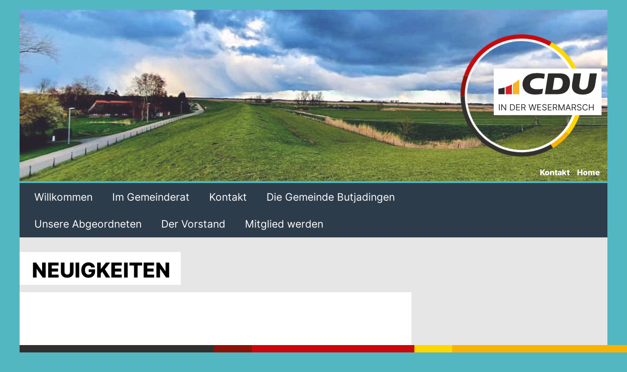

--- FILE ---
content_type: text/html; charset=UTF-8
request_url: https://www.cdu-butjadingen.de/neuigkeiten.html
body_size: 9183
content:
<?xml version="1.0" encoding="UTF-8"?>
<!DOCTYPE html>
<html xmlns="http://www.w3.org/1999/xhtml" lang="de" xml:lang="de">
 <head>
  <title>Neuigkeiten | CDU Gemeindeverband Butjadungen</title>
  <meta http-equiv="Content-Type" content="text/html; charset=utf-8" />    
  <meta http-equiv="expires" content="Fri, 23 Jan 2026 00:00:00 +0100" />
  <meta http-equiv="pics-label" content='(pics-1.1 "https://www.icra.org/ratingsv02.html" comment "ICRAonline DE v2.0" l gen true for "www.cdu-butjadingen.de" r (nz 1 vz 1 lz 1 oz 1 cz 1) "https://www.rsac.org/ratingsv01.html" l gen true for "http://www.cdu-butjadingen.de" r (n 0 s 0 v 0 l 0))' />  
  <meta name="description" content="Neuigkeiten, CDU Gemeindeverband Butjadungen &#160;" />
  <meta name="keywords" content="CDU Gemeindeverband Butjadungen,&#" />
  <meta name="author"         content="CDU Kreisverband Wesermarsch, info@cdu-wesermarsch.de" />
  <meta name="DC.Publisher"   content="info@cdu-wesermarsch.de" />
  <meta name="DC.Date.Create" content="2026-01-16T00:15:06+01:00" />
  <meta name="DC.Identifier"  content="http://www.cdu-butjadingen.de/neuigkeiten.html" />
  <meta name="DC.Language"    content="de" />
  <meta name="DC.Rights"      content="CDU Kreisverband Wesermarsch" />
  <meta name="robots"         content="follow" />
  <meta name="revisit-after"  content="7 days" />
  <meta name="date" content="2026-01-16T00:15:06+01:00" />
  <meta name="robots" content="follow" />
  <meta name="revisit-after" content="2 days"/>
  <meta name="viewport" content="width=device-width, initial-scale=1, user-scalable=yes"/>  
  <meta property="og:title" content="Neuigkeiten | CDU Gemeindeverband Butjadungen" />
  <meta property="og:description" content="Neuigkeiten, CDU Gemeindeverband Butjadungen &#160;" />
  <meta property="og:url" content="https://www.cdu-butjadingen.de/neuigkeiten.html" />
  <meta property="og:type" content="website"/>
  <meta property="og:image" content="https://www.cdu-butjadingen.de"/>
  <meta property="og:street-address" content="Schulstraße 23"/>
  <meta property="og:locality" content="Brake"/>
  <meta property="og:region" content="Niedersachsen"/>
  <meta property="og:postal-code" content="26919"/>
  <meta property="og:country-name" content="Germany"/>
  <meta property="og:email" content="info@cdu-butjadingen.de"/>
  <meta property="og:phone_number" content="+49-4491-929940"/>
  <meta property="og:fax_number" content="+49-4401-929945"/>
  <meta property="og:locale" content="de_DE"/>
  <meta property="og:type" content="website"/>
  <meta property="og:site_name" content="www.cdu-butjadingen.de"/>
  <meta name="msapplication-TileColor" content="#62c3d0">
  <meta name="theme-color" content="#62c3d0">
  <link rel="apple-touch-icon" sizes="180x180" href="/apple-touch-icon.png">
  <link rel="icon" type="image/png" sizes="32x32" href="/favicon-32x32.png">
  <link rel="icon" type="image/png" sizes="192x192" href="/android-chrome-192x192.png">
  <link rel="icon" type="image/png" sizes="16x16" href="/favicon-16x16.png">
  <link rel="manifest" href="/site.webmanifest">
  <link rel="mask-icon" href="/safari-pinned-tab.svg" color="#5bbad5">
  <link rel="canonical" href="http://www.cdu-butjadingen.de/neuigkeiten.html"/>
  <link rel="bookmark" href="http://www.cdu-butjadingen.de/neuigkeiten.html" title="Neuigkeiten | CDU Gemeindeverband Butjadungen"/>
  <style type="text/css">
:root {
  --cadenabbia: #52b7c1;
  --rhoendorf: #2d3c4b;
  --cdugold: #ffa600;
  --deutschlandrot: #ca080c;
}
@font-face{font-family:'Inter';font-style:normal;font-weight:400;src:local('Inter Regular'), url(/webfonts/Inter-Regular.woff2) format('woff2');font-display:swap}
@font-face{font-family:'Inter';font-style:normal;font-weight:700;src:local('Inter ExtraBold'), url(/webfonts/Inter-ExtraBold.woff2) format('woff2');font-display:swap}

@keyframes circle-animation {0% {transform: rotateZ(0deg);} 100% {transform: rotateZ(360deg); } }

body {font-family: Inter, Arial, Helvetica, Verdana, sans-serif;font-size:100.01%;margin: 0; padding: 0; background: var(--cadenabbia);}
#center {max-width:1200px; margin: 0 auto 0 auto; padding: 0 20px 0 20px;}

#schwarzrotgold {
			position:fixed;
			z-index:20000;
			margin:0; padding:0;
			bottom: 0px;
			height: 15px;
			width: 100%;
			background-image: url([data-uri]);
			background-size: 100%;
			background-image: -webkit-gradient(linear, 0% 50%, 100% 50%, color-stop(0%, #32302e), color-stop(31%, #32302e), color-stop(31%, #8c1208), color-stop(37%, #8c1208), color-stop(37%, #ca080c), color-stop(63%, #ca080c), color-stop(63%, #ffd700), color-stop(69%, #ffd700), color-stop(69%, #fab200), color-stop(100%, #fab200));
			background-image: -moz-linear-gradient(left, #32302e 0%, #32302e 31%, #8c1208 31%, #8c1208 37%, #ca080c 37%, #ca080c 63%, #ffd700 63%, #ffd700 69%, #fab200 69%, #fab200 100%);
			background-image: -webkit-linear-gradient(left, #32302e 0%, #32302e 31%, #8c1208 31%, #8c1208 37%, #ca080c 37%, #ca080c 63%, #ffd700 63%, #ffd700 69%, #fab200 69%, #fab200 100%);
			background-image: linear-gradient(to right, #32302e 0%, #32302e 31%, #8c1208 31%, #8c1208 37%, #ca080c 37%, #ca080c 63%, #ffd700 63%, #ffd700 69%, #fab200 69%, #fab200 100%);		
}


.page {max-width: 1200px; margin: 20px auto 0 auto; padding: 0; text-align: center;}
.page100 {clear: both;width: 100%; margin: 0 auto 0 auto; padding: 0; text-align: center;}
.bgweiss {width:100%; background: #fff; float:left; padding: 20px 0 10px 0;}

#header {float: left; width: 100%; margin: 0; padding: 0; background-color: none; position:relative;}

		#logo {
			z-index:10000;
			position: absolute;
			margin: 50px 50px 50px 50px;
			top:0;
			right:0;
			float:right;
			width:250px;
		}
		img#kreis {
			animation: circle-animation 1.4s 1 ease, circle-animation 120s 1.4s infinite linear;
			position: relative;
			margin: 0px;
			width: 100%;
			max-width:350px;
			float:left;
		}
		img#cdu {
			position: absolute;
			top: 28%;
			right: -15%;
			margin: 0;
			width: 88%;
			float:left;
		}
		.seitenkopfbild{
		}


ul#meta {position: relative; width: 100%; float: right; margin: -30px 0 0 0; padding: 0; height:30px; z-index:60;}
ul#meta li, ul#menu li {float: right; margin: 0; padding: 0; list-style: none;}
ul#meta li a{float: left; margin: 0; padding: 0px 15px 15px 0px; text-decoration: none; line-height: 1em; font-weight: bold; color: #fff;}
ul#meta li a:hover, ul#meta li a:focus, #footer li a:hover, #footer li a:focus{color: #FF9C00; text-decoration: none;}

ul#meta li a, ul#meta li a:hover, ul#meta li a:focus, ul#menu li a:hover, #navigation ul li:hover, #navigation ul li ul li a:hover, #navigation li.e1a:hover ul, #footer li a:hover, #footer li a:focus{-webkit-transition: all 0.5s ease-in-out;
-moz-transition: all 0.5s ease-in-out;
-ms-transition: all 0.5s ease-in-out;
-o-transition: all 0.5s ease-in-out;
transition: all 0.5s ease-in-out;}

#navigation {float: left; position: relative; margin: 0; padding: 0; width: 100%; background: var(--rhoendorf); z-index: 9999; border-top: 1px solid var(--rhoendorf);}
#navigation ul {float: left; width: 884px; margin: 0 0 0 10px; padding: 0; background: var(--rhoendorf);}
#navigation ul li{float: left; display: block; text-align: left;}
#navigation ul li a{height: 20px; display: block; text-align: left; padding: 15px 20px 20px 20px; color: #fff; font-family: Inter, Arial, Helvetica, Verdana, sans-serif; font-weight: normal; text-decoration: none; font-size: 1.3em;}
#navigation ul li:hover, #navigation ul li ul li a:hover{background: var(--rhoendorf);}
#navigation ul li ul{width:300px;position: absolute; margin: 0; padding: 0; border: 0; display: block; -webkit-box-shadow: 0 0 2px 0 rgba(0,0,0,255); box-shadow: 0 0 2px 0 rgba(0,0,0,255); background: var(--rhoendorf);}
#navigation ul ul li a{float: left; width: 300px; position: relative; height: 100%; text-align: left; font-weight: normal; font-size: 1.2em; text-decoration: none; color: #fff; padding: 15px 20px 15px 20px; border: 0; z-index: 999; display: block;}
#navigation ul ul li a:hover{float: left;width:260px;}
#navigation li.e1 ul { display: none; text-align: left; posxition: relative;}
#navigation li.e1:hover ul { display: block; background: var(--rhoendorf);}
#navigation li.e1a ul { display: none; text-align: left; posxition: relative;}
#navigation li.e1a:hover ul { display: block; }

#content {float: left; width: 100%; text-align: left; background: #e6e6e6;}

#content h1 {background-color:#fff;padding: 0.3em 0.5em 0.1em 0.6em; font-size:2.6em; float:left; margin: 10px 0 15px 0; font-weight: bold; text-transform:uppercase;}
#content h2 {background-color:#fff;padding: 0.2em 0.8em 0.1em 0.7em; font-size:2.2em; float:left; margin: 10px 0 10px 0; font-weight: bold; text-transform:uppercase;}
#content h3 {background-color:#fff;padding: 0.2em 0.8em 0.1em 0.8em; font-size:1.8em; float:left; margin: 10px 0 10px 0; font-weight: bold; text-transform:uppercase;}
#content h4 {background-color:#000;color:#fff;padding: 0.3em; font-size:1.4em; float:left; margin: 10px 0 10px 0; font-weight: bold; text-transform:uppercase;}

#content p b, #content p strong, #content li b, #content li strong {color: #000;}
#content p, #content ul{ position:relative; float: left; width:100%; max-width:740px; padding: 0 30px 0 30px; font-size:1.4em; line-height:1.6em; color: #000; margin:0 0 10px 0;}
#content hr { position:relative; float: left; width:100%; padding: 0 20px 0 20px; line-height: 1.5em; color: #000; margin:0 0 10px 0; border:solid #eee 1px;}
#content ul {list-style-type: square; list-style-position: inside; }
#content li {position:relative; color: #000; line-height: 1.5em;}
#content table{padding: 0 20px 0 20px; line-height: 1.5em; color: #000; cellpadding:0; cellspacing:0; width:100%; max-width:440px;}
#content td {position: relative; border: 0; vertical-align: top; font-size: 1.4em;line-height:1.6em; }
#content td p {position: relative; width:100%;padding: 0; font-size: 1em;line-height:1.6em; }
#footer {float: left; margin: 0 0 0 0; width: 100%; background: var(--rhoendorf); }
#footer #kontakt {float: left; margin: 0 0 0 0; padding: 15px; background: var(--rhoendorf);}
#footer ul {float: left; position: relative; width: 800px; margin: 20px 0 20px 10px; padding: 20px 0 20px 0; width: 100%; list-style: none; z-index: 99;}
#footer ul li{float: left; width: 150px; text-align: left; margin: 0; padding: 8px 0 8px 20px; color: #fff; font-weight: bold; line-height: 1em;}
#footer ul li {text-transform:uppercase;}
#footer ul li ul { margin: 0; padding: 0;}
#footer ul li ul li{float: left; margin: 10px 0 0 0; padding: 12px 0 0 0; font-weight: normal; line-height: 1em; text-transform:none;}
#footer li a {text-decoration: none; color: #fff;}
#footer li a:hover {text-decoration: none;}

#box_links {float: left; margin: 20px 0px 20px 0px; max-width: 800px;}

#box_rechts {position:relative; float: right; margin: 103px 0px 20px 20px; width: 320px; }
#box_rechts p, #box_rechts ul {position:relative; float: left; width: 300px; background: #fff; padding: 10px; font-size:1.2em;}
#box_rechts h2 {position:relative; float: right; background: #fff; width:300px; margin: 0 0 0 0; padding: 10px; font-size: 1.6em;}
#content a {text-decoration: underline; font-weight: normal; color: var(--deutschlandrot);}


ul#kontaktliste {float: left; clear: left; width: 300px; margin: 40px 0 0 45px; padding: 0; background: none;}
ul#kontaktliste li{float: left; margin: 0; padding: 0 0 0 30px;width: 100%; line-height: 2.5em; font-weight: normal;}
ul#kontaktliste li address{font-style: normal; line-height: 1.35em; font-weight: bold;}

#phone {background: url(/grafik/icon_phone.png) center left no-repeat;}
#fax {background: url(/grafik/icon_fax.png) center left no-repeat;}
#mobil {background: url(/grafik/icon_mobil.png) 5px center no-repeat;}

ul.termine {margin: 0 20px 0 20px; padding: 0; list-style:none;}
ul.termine li{margin: 0; padding: 0 0 20px 0; backgroxund: url(grafik/icon_termin.png) no-repeat; font-size: .95em;}
ul.termine li strong{color: var(--cdugold); fonxt-size: 0.95em;}

#facebookleiste { margin:0;padding:0;border:1px solid #f0f0f0;}
#facebookleiste img { margin:0;padding:0;float:left;}
#facebookleiste div { position:absolute;top:160px;background-color:#fff;padding:10px; }
#facebookleiste div p {padding:0; }
#facebookleiste button {background-color:var(--cdugold);color:#fff;border:0px; margin:5px 0 5px 0;padding:8px;width:100%; font-size:1em;cursor: pointer;}

#blog {float: left; position: relative; width: 100%; background: #F0F0F0;margin: 15px 0 0 0;}
.blogentry, .blogentry_1 {float: left; position: relative; width: 100%; background: #fff; margin: 15px 0 0 0;}
.blogentry:hover{background: #F0F0F0;-moz-transition: all 0.5s ease-in-out;-ms-transition: all 0.5s ease-in-out;-o-transition: all 0.5s ease-in-out;transition: all 0.5s ease-in-out;}
.blogentry h3, .blogentry_1 h3{margin: 0; padding: 20px 20px 0 20px; text-transform: uppercase;}
.blogdate {font-size: .85em; margin: 15px 0 -20px 0; font-weight: bold;}

.white {backgxround: #FF9C00;}

/* SLIDER */

#slidebox {float: left; width: 100%; margin: 0; padding: 0;}
ul#slider {float: left; margin: 0; padding: 0; text-align: center;}
.bx-wrapper{position:relative;zoom:1;margin:0 auto 0 auto;}
.bx-wrapper img{max-width:100%;max-height:auto;display:block; position: relative; }
.bx-wrapper .bx-viewport{backxground:#fff}
.bx-wrapper .bx-pager,.bx-wrapper .bx-controls-auto{position:absolute;bottom:-30px;width:100%}
.bx-wrapper .bx-loading{min-height:50px;height:100%;width:100%;position:absolute;top:0;left:0;z-index:2000}
.bx-wrapper .bx-pager{text-align:center;font-size:.85em;font-family:Inter, Arial, Helvetica, Verdana, sans-serif;font-weight:700;color:#666;padding-top:20px}
.bx-wrapper .bx-pager .bx-pager-item,.bx-wrapper .bx-controls-auto .bx-controls-auto-item{zoom:1;display:inline}
.bx-wrapper .bx-pager.bx-default-pager a{background:#666;text-indent:-9999px;display:block;width:10px;height:10px;outline:0;-moz-border-radius:5px;-webkit-border-radius:5px;border-radius:5px;margin:0 5px}
.bx-wrapper .bx-pager.bx-default-pager a:hover,.bx-wrapper .bx-pager.bx-default-pager a.active{background:#000}
.bx-wrapper .bx-prev{left: 0; background:url(/grafik/prev.png) no-repeat;}
.bx-wrapper .bx-next{right:0; background:url(/grafik/next.png) no-repeat}
.bx-wrapper .bx-controls-direction a{position:absolute;top:50%;margin-top:-30px;outline:0;width:40px;height:40px;text-indent:-9999px;z-index:9999}
.bx-wrapper .bx-controls-direction a.disabled{display:none}
.bx-wrapper .bx-controls-auto{text-align:center}
.bx-wrapper .bx-controls-auto .bx-start{display:block;text-indent:-9999px;width:10px;height:11px;outline:0;margin:0 3px}
.bx-wrapper .bx-controls-auto .bx-start:hover,.bx-wrapper .bx-controls-auto .bx-start.active{background-position:-86px 0}
.bx-wrapper .bx-controls-auto .bx-stop{display:block;text-indent:-9999px;width:9px;height:11px;outline:0;margin:0 3px}
.bx-wrapper .bx-controls-auto .bx-stop:hover,.bx-wrapper .bx-controls-auto .bx-stop.active{background-position:-86px -33px}
.bx-wrapper .bx-controls.bx-has-controls-auto.bx-has-pager .bx-pager{text-align:left;width:80%}
.bx-wrapper .bx-controls.bx-has-controls-auto.bx-has-pager .bx-controls-auto{right:0;width:35px}
.bx-wrapper .bx-caption{position:absolute;bottom:0;left:0;background:rgba(80,80,80,0.75);width:100%}
.bx-wrapper .bx-caption span{color:#fff;font-family:Inter, Arial, Helvetica, Verdana, sans-serif;display:block;font-size:.85em;padding:10px}
.bx-wrapper .bx-prev:hover,.bx-wrapper .bx-next:hover{background-position: 0 -60px}

.slicknav_menu {display: none;}

#datenschutz {max-width: 90%; float:left;}
#datenschutz p {font-size:1em;}
#datenschutz ol { list-style-position: outside; list-style-type: upper-roman; }
#datenschutz ol, ol li { line-height:120%; width: 100%; }
#datenschutz ol li {font-size: 1rem; clear:left;}
#datenschutz ol li h2 {font-size:1rem; font-weight: bold; }
#datenschutz ol li p {font-size:1rem;font-weight: normal;}
#datenschutz ol li ol { padding-left: 15px; list-style-position: outside;}
#datenschutz ol li ol li {font-size:1rem;  clear:left; max-width:670px;}
#datenschutz ol li ol li h3 {font-size:1rem; font-weight: bold; }
#datenschutz ol li ol li p {font-size:1rem; font-weight: normal; }
#datenschutz ol li ol li ol { padding-left: 45px; list-style-position: outside;}
#datenschutz ol li ol li ol li {font-size:1rem;  font-weight: normal; clear:left; max-width:640px; }
#datenschutz ol li ol li ol li h4 {font-size:1em; font-weight: bold; }
#datenschutz ol li ol li ol li ol { padding-left: 45px; list-style-position: outside;}
#datenschutz ol li ol li ol li ol li {font-size:1rem;  font-weight: normal;  clear:left;}
#datenschutz ol li ol li ol li ul li {font-size:1rem;  font-weight: normal;  max-width:610px;}
#datenschutz h1 > ol > li {color:#c00;}
#datenschutz h1 > ol > li p {color:#000;}
#datenschutz h1 > ol > li ol {color:#000;}
#datenschutz h1 > ol li ol > li {color:#000;}
#datenschutz ol { list-style-type: upper-roman;}
#datenschutz ol li ol { list-style-type: decimal;}
#datenschutz ol li ol li ol { list-style-type: lower-roman;}
#datenschutz ol li ol li ol li ol { list-style-type: lower-latin;}
#datenschutz th {text-align: left; border-bottom: 1px solid #000; }
#datenschutz td {border-bottom: 1px solid #c0c0c0;}
#datenschutz th, #datenschutz td {line-height:120%; vertical-align: top; padding:4px 4px 4px 0;}
#datenschutz a, #datenschutz a:hover, #datenschutz a:active, #datenschutz a:visited {color: #c00;}
#content #datenschutz h2 {margin: 0px 30px 20px 30px; padding:0; float: none;} 
#content #datenschutz h3 {margin: 0 30px 15px 30px; padding:0; float: none;}  
#content #datenschutz h4 {margin: 0 30px 10px 30px; padding:0; float: none; color:#000; background:none;}  
#content #datenschutz td {font-size:1rem;}
#content #datenschutz table { padding: 0 30px;}
#content #datenschutz p, #content #datenschutz ol, #content #datenschutz ul {max-width:700px;}
	
@media only screen and (max-width: 1100px) {
  .page {width: 100%; box-shadow: 0 0 0 0 rgba(0,0,0,255);}
  .bx-wrapper .bx-prev{left:20px;background:url(/grafik/prev.png) no-repeat}
  .bx-wrapper .bx-next{right:20px;background:url(/grafik/next.png) no-repeat}
  #navigation{width: 100%; margin: 0; padding: 0;}
  #navigation ul{width: 100%; margin: 0; padding: 0;}
  #footer ul {width:100%; float:left; }
  #content {margin: 0; padding: 0;}
  #box_links, #box_rechts {width: 100%; margin: 0;}
  #box_rechts h2 {float: left; position: relative; width: 90%; margin: 0; padding: 5px 15px 5px 15px; margin: 5px 0px 5px 0px;}
  ul#kontaktliste {margin: 20px 0 0 20px; padding: 0; display: block;}
}

@media only screen and (max-width: 800px) {
 #content #box_links img { width:100%; height:auto !important; padding-left: 20px; }
 #content h3, #content p, #content ul{ position:relative; float: left; width:85%; padding: 0 20px 0 20px; line-height: 1.5em; color: #000; margin:0 0 10px 0;}
 #content hr { position:relative; float: left; width:98%;padding: 0 0px 0 0px; line-height: 1.5em; color: #000; margin:0 0 10px 0; border:solid #eee 1px;}
 #box_rechts {margin-top:40px;}

 ul#kontaktliste {float: left; clear: left; width: 240px; margin: 40px 20px 0 20px; padding: 0; background: none;}

  #menu, ul#meta {display: none;}
  .slicknav_btn {position: relative; margin:0px; margin-right: 10px; display: block; font-weight: bold;text-decoration:none;color:var(--rhoendorf); }
  .slicknav_btn {float:right; height:30px; vertical-align:middle; display:block; z-index:1;}
  .slicknav_nav { clear: both }
  .slicknav_nav ul,
  .slicknav_nav li { display: block }
  .slicknav_nav .slicknav_arrow { font-size: 1.2em }
  .slicknav_nav .slicknav_item { display: block; cursor: pointer; }
  .slicknav_nav a { display: block }
  .slicknav_nav .slicknav_item a { display: inline }
  .slicknav_menu:before,
  .slicknav_menu:after { content: " "; display: table; }
  .slicknav_menu:after { clear: both }
  .slicknav_menu { *zoom: 1; text-align: right; }
  .slicknav_menu {position:relative;float:right;display:block; top:-18px; right:0px;padding:0px;}
  .slicknav_menu {padding:0;margin:0;z-index:10300;background:transparent;}
  .slicknav_nav {margin:0;padding:0;font-size:1em;}
  .slicknav_nav, .slicknav_nav ul { list-style: none; overflow:auto;}
  .slicknav_nav ul {padding:0;margin:15px;z-index:10302;}
  .slicknav_menu ul {background-color:var(--rhoendorf);color:#fff;width:190px;min-width:190px;float:right;position:absolute;padding: 10px;right:15px;margin-top:30px;}
  .slicknav_menu ul li{border-top: 1px solid #fff; line-height:1.8em; font-size:1.4rem;}
  .slicknav_nav a{text-decoration:none;color:#fff; padding:0;margin:0; font-weight: bold;}
  .slicknav_menu ul li.aktiv a {color:#000;}
  .slicknav_menu ul li ul {position:relative;margin-top:0px;margin:0; padding:0;border-bottom: 1px solid red; margin-right: 5px;float:left;left:5px; }
  .slicknav_menu ul li ul li{ color: #fff; border-top: 1px solid #fff; margin-bottom: 4px; line-height:1.8em; padding-right:5px;}
  .slicknav_menu ul li ul li a{ color: #fff;}
  .slicknav_menutxt {font-size:1.6em; line-height:2em;}
  .bx-wrapper img{max-width:none; }  
  
  
}

@media only screen and (max-width: 320px) {
 #logoteil {display:none;}
  .seitenkopfbild {width:100%; height:auto;}
 
}
/*! fancyBox v2.1.4 fancyapps.com | fancyapps.com/fancybox/#license */
.fancybox-wrap,
.fancybox-skin,
.fancybox-outer,
.fancybox-inner,
.fancybox-image,
.fancybox-wrap iframe,
.fancybox-wrap object,
.fancybox-nav,
.fancybox-nav span,
.fancybox-tmp
{
	padding: 0;
	margin: 0;
	border: 0;
	outline: none;
	vertical-align: top;
}

.fancybox-wrap {
	position: absolute;
	top: 0;
	left: 0;
	z-index: 118020;
}

.fancybox-skin {
	position: relative;
	background: #f9f9f9;
	color: #444;
	text-shadow: none;
	-webkit-border-radius: 4px;
	   -moz-border-radius: 4px;
	        border-radius: 4px;
}

.fancybox-opened {
	z-index: 118030;
}

.fancybox-opened .fancybox-skin {
	-webkit-box-shadow: 0 10px 25px rgba(0, 0, 0, 0.5);
	   -moz-box-shadow: 0 10px 25px rgba(0, 0, 0, 0.5);
	        box-shadow: 0 10px 25px rgba(0, 0, 0, 0.5);
}

.fancybox-outer, .fancybox-inner {
	position: relative;
}

.fancybox-inner {
	overflow: hidden;
}

.fancybox-type-iframe .fancybox-inner {
	-webkit-overflow-scrolling: touch;
}

.fancybox-error {
	color: #444;
	font: 14px/20px "Helvetica Neue",Helvetica,Arial,sans-serif;
	margin: 0;
	padding: 15px;
	white-space: nowrap;
}

.fancybox-image, .fancybox-iframe {
	display: block;
	width: 100%;
	height: 100%;
}

.fancybox-image {
	max-width: 100%;
	max-height: 100%;
}

#fancybox-loading, .fancybox-close, .fancybox-prev span, .fancybox-next span {
	background-image: url('/js/fancybox_sprite.png');
}

#fancybox-loading {
	position: fixed;
	top: 50%;
	left: 50%;
	margin-top: -22px;
	margin-left: -22px;
	background-position: 0 -108px;
	opacity: 0.8;
	cursor: pointer;
	z-index: 18060;
}

#fancybox-loading div {
	width: 44px;
	height: 44px;
	background: url('/js/fancybox_loading.gif') center center no-repeat;
}

.fancybox-close {
	position: absolute;
	top: -18px;
	right: -18px;
	width: 36px;
	height: 36px;
	cursor: pointer;
	z-index: 18040;
}

.fancybox-nav {
	position: absolute;
	top: 0;
	width: 40%;
	height: 100%;
	cursor: pointer;
	text-decoration: none;
	background: transparent url('/js/blank.gif'); /* helps IE */
	-webkit-tap-highlight-color: rgba(0,0,0,0);
	z-index: 18040;
}

.fancybox-prev {
	left: 0;
}

.fancybox-next {
	right: 0;
}

.fancybox-nav span {
	position: absolute;
	top: 50%;
	width: 36px;
	height: 34px;
	margin-top: -18px;
	cursor: pointer;
	z-index: 18040;
	visibility: hidden;
}

.fancybox-prev span {
	left: 10px;
	background-position: 0 -36px;
}

.fancybox-next span {
	right: 10px;
	background-position: 0 -72px;
}

.fancybox-nav:hover span {
	visibility: visible;
}

.fancybox-tmp {
	position: absolute;
	top: -99999px;
	left: -99999px;
	visibility: hidden;
	max-width: 99999px;
	max-height: 99999px;
	overflow: visible !important;
}

/* Overlay helper */

.fancybox-lock {
	overflow: hidden;
}

.fancybox-overlay {
	position: absolute;
	top: 0;
	left: 0;
	overflow: hidden;
	display: none;
	z-index: 18010;
	background: url('/js/fancybox_overlay.png');
}

.fancybox-overlay-fixed {
	position: fixed;
	bottom: 0;
	right: 0;
}

.fancybox-lock .fancybox-overlay {
	overflow: auto;
	overflow-y: scroll;
}

/* Title helper */

.fancybox-title {
	visibility: hidden;
	font: normal 13px/20px "Helvetica Neue",Helvetica,Arial,sans-serif;
	position: relative;
	text-shadow: none;
	z-index: 18050;
}

.fancybox-opened .fancybox-title {
	visibility: visible;
}

.fancybox-title-float-wrap {
	position: absolute;
	bottom: 0;
	right: 50%;
	margin-bottom: -35px;
	z-index: 18050;
	text-align: center;
}

.fancybox-title-float-wrap .child {
	display: inline-block;
	margin-right: -100%;
	padding: 2px 20px;
	background: transparent; /* Fallback for web browsers that doesn't support RGBa */
	background: rgba(0, 0, 0, 0.8);
	-webkit-border-radius: 15px;
	   -moz-border-radius: 15px;
	        border-radius: 15px;
	text-shadow: 0 1px 2px #222;
	color: #FFF;
	font-weight: bold;
	line-height: 24px;
	white-space: nowrap;
}

.fancybox-title-outside-wrap {
	position: relative;
	margin-top: 10px;
	color: #fff;
}

.fancybox-title-inside-wrap {
	padding-top: 10px;
}

.fancybox-title-over-wrap {
	position: absolute;
	bottom: 0;
	left: 0;
	color: #fff;
	padding: 10px;
	background: #000;
	background: rgba(0, 0, 0, .8);
}  
  </style>
 </head> 
 <body>
 <div class="page">
  <div id="header" style="overflow:hidden;">
			<a href="/"><img width="1200" height="350" class="seitenkopfbild" src="/grafik/wesermarsch-deich.jpg" alt="Seitenkopf" title="Seitenkopf" /></a>
			<div id="logo">
				<a href="/"><img width="250" height="250" alt="CDU-Kreis" title="CDU-Kreis" class="" id="kreis" data-delta="1" typeof="foaf:Image" src="/grafik/cdu-kreis-svg.svg"/></a>
				<a href="/"><img width="" height="" alt="CDU" title="CDU" id="cdu" data-delta="1" typeof="foaf:Image" src="/grafik/cdu-wesermarsch-2023.svg"/></a>
			</div>
  </div>
  <ul id="meta"> 
   <li><a href="/">Home</a></li>
   <li><a href="/kontakt.html">Kontakt</a></li>
  </ul>
  <div id="navigation">
  <ul id="menu">
          <li class="e1"><a href="/">Willkommen</a>
            <ul>
              <li><a href="/neuigkeiten.html">Neuigkeiten</a></li>
              <li><a href="/pressemitteilungen.html">Pressemitteilungen</a></li>
              <li><a href="/medienberichte.html">Medienberichte</a></li>
              <li><a href="/termine.html">Termine</a></li>
            </ul>
          </li>
          <li class="e1"><a href="/im_gemeinderat.html">Im Gemeinderat</a>          </li>
          <li class="e1"><a href="/kontakt.html">Kontakt</a>
            <ul>
              <li><a href="/impressum.html">Impressum</a></li>
              <li><a href="/datenschutz.html">Datenschutz</a></li>
            </ul>
          </li>
          <li class="e1"><a href="/die_gemeinde_butjadingen.html">Die Gemeinde Butjadingen</a>          </li>
          <li class="e1"><a href="/unsere_abgeordneten.html">Unsere Abgeordneten</a>          </li>
          <li class="e1"><a href="/_der_vorstand.html"> Der Vorstand</a>          </li>
          <li class="e1"><a href="/mitglied_werden.html">Mitglied werden</a>          </li>
  </ul>
  </div>   
  <div id="content">
   <div id="box_links">
    <h1>Neuigkeiten</h1>
	<div class="bgweiss">
	<p>&#160;</p>	</div>
	<div class="bgweiss">
	</p>
         <h2><a href="neuigkeiten/_____gestalte_dein_wahlplakat______.html">🌟 Gestalte dein Wahlplakat! 🌟</a></h2><p>
<b>14.11.2024.</b><p></p><div class="x11i5rnm xat24cr x1mh8g0r x1vvkbs xtlvy1s x126k92a" style="margin: 0.5em 0px 0px; overflow-wrap: break-word; white-space-collapse: preserve; font-family: " segoe="" ui="" color:="" font-size:=""><div dir="auto" style="font-family: inherit;"></div></div><p><img src="/img/_3206.jpg" width="490" height="613" alt="" /></p><div class="xdj266r x11i5rnm xat24cr x1mh8g0r x1vvkbs x126k92a" style="margin: 0px; overflow-wrap: break-word; white-space-collapse: preserve;  ...       <p>
         <a href="neuigkeiten/_____gestalte_dein_wahlplakat______.html">weiter lesen &raquo;</a>       </p>
       <hr />
         <h2><a href="neuigkeiten/bjoern_thuemler___newsletter.html">Björn Thümler - Newsletter</a></h2><p>
<b>01.11.2024.</b><p><a href="https://bjoern-thuemler.de/newsletter/"><img src="/img/_3199.jpg" width="490" height="705" alt="" /></a></p><p><strong>&#160;Moin, Moin,</strong><br /><br />mein Newsletter informiert Sie über mir wichtige Themen und einige Aktivitäten <br />als CDU-Landtagsabgeordneter. <br />Dabei ist mir wichtig: Das soll keine Einbahnstraße sein.Bitte suchen Sie das Gespräch, <br />den Austausch mit mir!<br /><br />Herzliche Grüße<br />Ihr<br /><strong>Björn Thümle</strong>r  ...       <p>
         <a href="neuigkeiten/bjoern_thuemler___newsletter.html">weiter lesen &raquo;</a>       </p>
       <hr />
         <h2>
           Weitere Neuigkeiten
         </h2>
       <p>
         <a class="news" href="neuigkeiten/moorvernaessung.html">Moorvernässung</a></p><p>
<p>&#160;<span style="color: rgb(5, 5, 5); font-family: &quot;Segoe UI Historic&quot;, &quot;Segoe UI&quot;, Helvetica, Arial, sans-serif; font-size: 15px; white-space-collapse: preserve;">Moorvernässung  ...       </p>
       <hr />
       <p>
         <a class="news" href="neuigkeiten/fehlende_investitionen_und_selbstvorsorge.html">Fehlende Investitionen und Selbstvorsorge</a></p><p>
<b>27.10.2024</b>. 
<p>Aus NWZ-online vom 27.10.2025</p><p><span style="font-family: merriweather-light; font-size: 16px; font-weight: bold; letter-spacing: 0.3px;">Mit vielen Facetten von öffentlicher  ...       </p>
       <hr />
       <p>
         <a class="news" href="neuigkeiten/regelungen_zur_ueberwachung_von_legalem_cannabis_konsum.html">Regelungen zur Überwachung von legalem Cannabis-Konsum</a></p><p>
       <p><img src="/img/_3189.jpg" width="495" height="335" alt="" />&#160;</p>       </p>
       <hr />
       <p>
         <a class="news" href="neuigkeiten/konsequenzen_aus_dem_schiffsunfall.html">Konsequenzen aus dem Schiffsunfall</a></p><p>
       <p>&#160;<img src="/img/_3154.jpg" width="550" height="669" alt="" /></p>       </p>
       <hr />
       <p>
         <a class="news" href="neuigkeiten/nach_drei_jahren_pause_wieder_aktiv.html">Nach drei Jahren Pause wieder aktiv</a></p><p>
<p>&#160;<span style="font-family: inherit; color: rgb(5, 5, 5); font-size: 15px; white-space-collapse: preserve;">Frauen Union Wesermarsch:</span></p><div class="xdj266r x11i5rnm xat24cr  ...       </p>
       <hr />
       <p>
         <a class="news" href="neuigkeiten/___die_wesermarsch_bekommt_nasse_fuesse___.html">„Die Wesermarsch bekommt nasse Füße“</a></p><p>
<p style="text-align: left;"><span style="color: rgb(5, 5, 5); font-family: &quot;Segoe UI Historic&quot;, &quot;Segoe UI&quot;, Helvetica, Arial, sans-serif; font-size: 15px; white-space-collapse:  ...       </p>
       <hr />
       <p>
         <a class="news" href="neuigkeiten/proteste_der_landwirte_und_fischer_.html">Proteste der Landwirte und Fischer:</a></p><p>
<p>&#160;<img src="/img/_3099.jpg" width="480" height="458" alt="" /></p><div class="xdj266r x11i5rnm xat24cr x1mh8g0r x1vvkbs x126k92a" style="margin: 0px; overflow-wrap: break-word;  ...       </p>
       <hr />
       <p>
         <a class="news" href="neuigkeiten/_niewiederistjetzt.html">#NIEWIEDERISTJETZT</a></p><p>
       <p><img src="/img/_3096.jpg" width="495" height="619" alt="" />&#160;</p>       </p>
       <hr />
       <p>
         <a class="news" href="neuigkeiten/schutz_der_meschen_steht_ueber_allem_.html">Schutz der Meschen steht über allem!</a></p><p>
       <p><img src="/img/_3093.jpg" width="560" height="559" alt="" />&#160;</p>       </p>
       <hr />
       <p>
         <a class="news" href="neuigkeiten/bjoern_thuemler_zur_hochwasserlage__bevoelkerung_muss_effektiver_geschuetzt_werden.html">Björn Thümler zur Hochwasserlage: Bevölkerung muss effektiver geschützt werden</a></p><p>
<p><section class="elementor-section elementor-inner-section elementor-element elementor-element-9028a71 elementor-section-boxed elementor-section-height-default elementor-section-height-default"  ...       </p>
       <hr />
       <p>
         <a class="news" href="neuigkeiten/dr__wolfgang_schaeuble_verstorben.html">Dr. Wolfgang Schäuble verstorben</a></p><p>
       <p><img src="/img/_3088.jpg" width="475" height="214" alt="" />&#160;</p>       </p>
       <hr />
       <p>
         <a class="news" href="neuigkeiten/aerztliche_versorung_in_der_wesermartsch.html">Ärztliche Versorung in der Wesermartsch</a></p><p>
       <p>&#160;<img src="/img/_3060.jpg" width="650" height="880" alt="" /></p>       </p>
       <hr />
       <p>
         <a class="news" href="neuigkeiten/moorwiedervernaessung.html">Moorwiedervernässung</a></p><p>
       <p><img src="/img/_3030.jpg" width="553" height="768" alt="" />&#160;</p>       </p>
       <hr />
       <p>
         <a class="news" href="neuigkeiten/wolfsdebatte__abschusserlaubnis_ueberfaellig.html">Wolfsdebatte: Abschusserlaubnis überfällig</a></p><p>
<b>06.11.2023</b>. 
       <p>&#160;<img src="/img/_3028.jpg" width="495" height="562" alt="" /></p>       </p>
       <hr />
       <p>
         <a class="news" href="neuigkeiten/ganztagsbetreuung_in_der_wesermarsch.html">Ganztagsbetreuung in der Wesermarsch</a></p><p>
<p>&#160;</p><div><div class="x11i5rnm xat24cr x1mh8g0r x1vvkbs xtlvy1s x126k92a" style="margin: 0.5em 0px 0px; overflow-wrap: break-word; white-space-collapse: preserve; font-family:  ...       </p>
       <hr />
       <p>
         <a class="news" href="neuigkeiten/wir_fordern_aktives_wolfsmanagement.html">Wir fordern aktives Wolfsmanagement</a></p><p>
       <p><img src="/img/_2996.jpg" width="500" height="358" alt="" />&#160;</p>       </p>
       <hr />
       <p>
         <a class="news" href="neuigkeiten/niedersaechsisches_klimagesetz.html">Niedersächsisches Klimagesetz</a></p><p>
<b>21.06.2023</b>. 
       <p><img src="/img/_2962.jpg" width="485" height="444" alt="" />&#160;</p>       </p>
       <hr />
       <p>
         <a class="news" href="neuigkeiten/jadecyclecircle_.html">JadeCycleCircle </a></p><p>
       <p><img src="/img/_2957.jpg" width="658" height="768" alt="" />&#160;</p>       </p>
       <hr />
	</div>
   </div>
   <div id="box_rechts">
		<p>&#160;</p>   </div>
  </div>
  <div id="footer">
   <ul>
              <li class="e1"><a href="/">Willkommen</a>
            <ul>
              <li><a href="/neuigkeiten.html">Neuigkeiten</a></li>
              <li><a href="/pressemitteilungen.html">Pressemitteilungen</a></li>
              <li><a href="/medienberichte.html">Medienberichte</a></li>
              <li><a href="/termine.html">Termine</a></li>
            </ul>
          </li>
          <li class="e1"><a href="/im_gemeinderat.html">Im Gemeinderat</a>          </li>
          <li class="e1"><a href="/kontakt.html">Kontakt</a>
            <ul>
              <li><a href="/impressum.html">Impressum</a></li>
              <li><a href="/datenschutz.html">Datenschutz</a></li>
            </ul>
          </li>
          <li class="e1"><a href="/die_gemeinde_butjadingen.html">Die Gemeinde Butjadingen</a>          </li>
          <li class="e1"><a href="/unsere_abgeordneten.html">Unsere Abgeordneten</a>          </li>
          <li class="e1"><a href="/_der_vorstand.html"> Der Vorstand</a>          </li>
          <li class="e1"><a href="/mitglied_werden.html">Mitglied werden</a>          </li>
   </ul>
  </div>
  <br style="clear:both;" />
 </div>
 <div id="schwarzrotgold"></div>
 <script defer="defer" src="/js/jquery-3.6.0.min.js" type="text/javascript"></script>  
 <script defer="defer" src="/js/jquery.bxslider.min.js" type="text/javascript"></script>
 <script defer="defer" src="/js/jquery.slicknav.min.js" type="text/javascript"></script>
 <script defer="defer" src="/js/jquery.fancybox-2.1.4.js" type="text/javascript"></script>
 <script defer="defer" src="/js/cdu.js" type="text/javascript"></script>
  </body>
</html>

--- FILE ---
content_type: image/svg+xml
request_url: https://www.cdu-butjadingen.de/grafik/cdu-kreis-svg.svg
body_size: 1847
content:
<?xml version="1.0" encoding="utf-8"?>
<!-- Generator: Adobe Illustrator 24.1.2, SVG Export Plug-In . SVG Version: 6.00 Build 0)  -->
<svg version="1.1" id="a3f15f52-8313-4f67-922b-c51240632ab8"
	 xmlns="http://www.w3.org/2000/svg" xmlns:xlink="http://www.w3.org/1999/xlink" x="0px" y="0px" viewBox="0 0 1418.7 1418.8"
	 style="enable-background:new 0 0 1418.7 1418.8;" xml:space="preserve">
<style type="text/css">
	.st0{fill:#FFFFFF;}
	.st1{fill:#FAB200;}
	.st2{fill:#32302E;}
	.st3{fill:#CA080C;}
	.st4{fill:#FFD700;}
	.st5{fill:#8C1208;}
</style>
<g>
	<path class="st0" d="M964.6,75.4c349.2,140.7,518.2,537.9,377.5,887.1S804.2,1480.6,455,1339.9S-63.2,802,77.6,452.8
		C179.9,199,424,31,697.6,26.1C789,24.4,879.8,41.1,964.6,75.4z M473.8,1297.9c323.9,129.5,691.5-28.1,821-352s-28.1-691.5-352-821
		s-691.5,28.1-821,352c-94.1,235.4-38.4,504.3,141.6,682.9C323.5,1219.5,395.1,1266.4,473.8,1297.9z"/>
	<path class="st1" d="M1418.3,734.2c-2.9,82.2-20.1,163.3-50.8,239.6l-46.4-18.6c28.6-70.9,44.6-146.3,47.2-222.7L1418.3,734.2z"/>
	<path class="st2" d="M1321.2,955.2l46.4,18.6c-145.6,363.2-558.1,539.6-921.3,394c-115.9-46.5-217.4-122.7-294.4-221l39.4-30.8
		c224,286.5,637.9,337.1,924.4,113.1C1207.1,1157.5,1278,1063,1321.2,955.2L1321.2,955.2z"/>
	<path class="st3" d="M608,8.4l7.2,49.4C255.4,109.8,5.8,443.6,57.8,803.5c5.3,36.7,13.7,73,25.1,108.3l-47.6,15.3
		c-120.1-372.5,84.5-771.8,457-892C530.1,23,568.8,14,608,8.4z"/>
	<path class="st4" d="M973.9,52.1c137.9,55.4,252.9,150.5,332.7,275.3c77.6,121.2,116.5,263,111.7,406.8l-49.9-1.7
		c4.5-133.7-31.8-265.5-103.9-378.2c-74.1-115.9-181-204.4-309.2-255.8C847.5,55.1,730.2,41.1,615.2,57.8L608,8.4
		C731.7-9.6,857.9,5.5,973.9,52.1z"/>
	<path class="st5" d="M82.9,911.8c23.8,73.9,60.4,143,108.3,204.2l-39.4,30.8c-51.4-65.8-90.9-140.1-116.5-219.6L82.9,911.8z"/>
</g>
</svg>


--- FILE ---
content_type: image/svg+xml
request_url: https://www.cdu-butjadingen.de/grafik/cdu-wesermarsch-2023.svg
body_size: 10553
content:
<?xml version="1.0" encoding="UTF-8"?>
<!DOCTYPE svg PUBLIC "-//W3C//DTD SVG 1.1//EN" "http://www.w3.org/Graphics/SVG/1.1/DTD/svg11.dtd">
<!-- Creator: CorelDRAW -->
<svg xmlns="http://www.w3.org/2000/svg" xml:space="preserve" version="1.1" style="shape-rendering:geometricPrecision; text-rendering:geometricPrecision; image-rendering:optimizeQuality; fill-rule:evenodd; clip-rule:evenodd"
viewBox="0 0 2126.14 932"
 xmlns:xlink="http://www.w3.org/1999/xlink"
 xmlns:xodm="http://www.corel.com/coreldraw/odm/2003">
 <defs>
  <style type="text/css">
   <![CDATA[
    .fil5 {fill:#2D2A2A}
    .fil1 {fill:#FEFEFE;fill-rule:nonzero}
    .fil6 {fill:#2B2A29;fill-rule:nonzero}
    .fil2 {fill:#F9B32A;fill-rule:nonzero}
    .fil3 {fill:#D92226;fill-rule:nonzero}
    .fil4 {fill:#2D2A2A;fill-rule:nonzero}
    .fil0 {fill:white;fill-rule:nonzero}
   ]]>
  </style>
 </defs>
 <g id="Ebene_x0020_1">
  <metadata id="CorelCorpID_0Corel-Layer"/>
  <polygon class="fil0" points="0,932 2126.14,932 2126.14,609.72 0,609.72 "/>
  <g id="cdu-gesamtlogo-imweissraum_cmyk.eps">
   <polygon class="fil1" points="0,609.71 2126.14,609.71 2126.14,0 0,0 "/>
   <path class="fil2" d="M501.61 217.44l0 294.12 -123.56 0 0 -206.73c16.48,-9.47 32.6,-19.5 48.33,-30.11 2.63,-1.76 5.24,-3.54 7.84,-5.32 2.61,-1.81 5.2,-3.61 7.77,-5.44 1.92,-1.36 3.87,-2.75 5.78,-4.14 6.03,-4.31 12,-8.74 17.88,-13.24 1.93,-1.49 3.86,-2.96 5.77,-4.46 0.43,-0.33 0.87,-0.66 1.28,-1.01 2.36,-1.85 4.72,-3.71 7.07,-5.58 2.07,-1.66 4.14,-3.32 6.19,-5.01 0.69,-0.52 1.35,-1.06 2.01,-1.64 2.16,-1.76 4.3,-3.55 6.43,-5.33 2.19,-1.84 4.37,-3.68 6.55,-5.55 0.22,-0.17 0.43,-0.35 0.66,-0.56z"/>
   <path class="fil3" d="M358.43 315.74l0 195.82 -123.54 0 0 -142.15c42.92,-14.49 84.2,-32.49 123.54,-53.67z"/>
   <path class="fil4" d="M215.24 375.75l0 135.81 -123.56 0 0 -108.12c42.35,-6.03 83.61,-15.34 123.56,-27.69z"/>
   <path class="fil5" d="M1310.64 98.11c131.81,0 205.37,77.35 190.99,205.47 -14.11,125.67 -82.11,207.97 -240.19,207.97l-252.29 0 63.38 -413.44 238.11 0 0 0zm-45.44 88.36c32.25,0 51.71,5.04 66.49,17.2 24.58,20.23 34.58,58.07 28.19,99.93 -9.37,61.36 -35.32,117.01 -122.37,117.01l-75.47 0 35.87 -234.14 67.29 0 0 0z"/>
   <path class="fil4" d="M1722.92 98.11l-35.55 231.87c-7.94,51.81 20.65,90.46 76.07,90.46 47.22,0 86.98,-31.76 95.98,-90.47l35.55 -231.86 139.48 0 -33.4 217.84c-18.41,120.07 -85.37,202.72 -247.54,202.72 -107.75,0 -167.52,-38.98 -193.31,-89.22 -19.29,-37.59 -20.15,-81.8 -14.46,-118.89l32.56 -212.45 144.62 0 0 0z"/>
   <path class="fil4" d="M971.83 401.47c-20.82,6.45 -68.54,11.93 -116.03,11.93 -107.14,0 -144.22,-50.37 -140.27,-109.82 4.4,-66.22 61.58,-113.01 172.69,-113.01 44.81,0 92.74,11.49 104.37,15.12l14.96 -97.18c-20.61,-5.77 -79.35,-17.54 -159.82,-17.54 -197.59,0 -265.2,109.22 -278.05,189.16 -18.09,112.41 53.63,238.56 244.08,238.56 60.68,0 122.71,-9 142.75,-18.3l15.32 -98.92 0 0z"/>
  </g>
  <polygon class="fil6" points="117.78,711.19 117.78,833.77 102.92,833.77 102.92,711.19 "/>
  <polygon id="_1" class="fil6" points="244.66,711.19 244.66,833.77 230.28,833.77 163.48,737.54 162.3,737.54 162.3,833.77 147.44,833.77 147.44,711.19 161.82,711.19 228.84,807.68 230.05,807.68 230.05,711.19 "/>
  <path id="_2" class="fil6" d="M359.57 833.77l-37.84 0 0 -122.58 39.52 0c11.88,0 22.05,2.45 30.51,7.34 8.45,4.88 14.94,11.9 19.46,21.01 4.5,9.13 6.77,20.02 6.77,32.72 0,12.75 -2.27,23.74 -6.82,32.95 -4.55,9.18 -11.18,16.23 -19.89,21.18 -8.68,4.91 -19.27,7.38 -31.71,7.38zm-22.98 -13.17l22.02 0c10.14,0 18.54,-1.94 25.2,-5.87 6.66,-3.9 11.63,-9.47 14.89,-16.68 3.28,-7.22 4.91,-15.82 4.91,-25.79 0,-9.92 -1.6,-18.43 -4.83,-25.59 -3.23,-7.16 -8.06,-12.67 -14.49,-16.52 -6.44,-3.84 -14.44,-5.78 -23.99,-5.78l-23.71 0 0 96.23z"/>
  <polygon id="_3" class="fil6" points="442.88,833.77 442.88,711.19 516.87,711.19 516.87,724.37 457.74,724.37 457.74,765.8 513.05,765.8 513.05,778.95 457.74,778.95 457.74,820.6 517.82,820.6 517.82,833.77 "/>
  <path id="_4" class="fil6" d="M543.66 833.77l0 -122.58 41.44 0c9.57,0 17.44,1.63 23.56,4.89 6.16,3.26 10.7,7.73 13.65,13.37 2.95,5.68 4.44,12.11 4.44,19.33 0,7.24 -1.49,13.65 -4.44,19.21 -2.95,5.59 -7.47,9.97 -13.59,13.15 -6.1,3.17 -13.91,4.74 -23.4,4.74l-33.51 0 0 -13.4 33.03 0c6.55,0 11.83,-0.95 15.84,-2.86 4.02,-1.91 6.91,-4.63 8.74,-8.17 1.83,-3.54 2.73,-7.76 2.73,-12.67 0,-4.89 -0.93,-9.19 -2.76,-12.87 -1.82,-3.65 -4.77,-6.51 -8.79,-8.51 -4.05,-2.02 -9.35,-3.03 -15.98,-3.03l-26.1 0 0 109.4 -14.86 0zm57.7 -55.05l30.17 55.05 -17.22 0 -29.69 -55.05 16.74 0z"/>
  <polygon id="_5" class="fil6" points="721.07,833.77 687.57,711.19 702.65,711.19 728.27,811.02 729.45,811.02 755.54,711.19 772.31,711.19 798.4,811.02 799.59,811.02 825.2,711.19 840.29,711.19 806.78,833.77 791.47,833.77 764.42,736.11 763.46,736.11 736.38,833.77 "/>
  <polygon id="_6" class="fil6" points="858.71,833.77 858.71,711.19 932.7,711.19 932.7,724.37 873.57,724.37 873.57,765.8 928.88,765.8 928.88,778.95 873.57,778.95 873.57,820.6 933.65,820.6 933.65,833.77 "/>
  <path id="_7" class="fil6" d="M1026.55 741.84c-0.74,-6.07 -3.63,-10.76 -8.74,-14.13 -5.12,-3.34 -11.38,-5.03 -18.79,-5.03 -5.45,0 -10.17,0.9 -14.22,2.64 -4.07,1.77 -7.21,4.19 -9.46,7.25 -2.25,3.06 -3.37,6.57 -3.37,10.48 0,3.26 0.78,6.06 2.36,8.4 1.57,2.33 3.59,4.26 6.06,5.81 2.48,1.55 5.06,2.78 7.78,3.77 2.73,0.98 5.2,1.76 7.47,2.35l12.48 3.37c3.17,0.82 6.74,2 10.67,3.46 3.93,1.49 7.7,3.48 11.32,6.01 3.6,2.56 6.57,5.79 8.93,9.75 2.36,3.93 3.54,8.79 3.54,14.52 0,6.63 -1.74,12.61 -5.17,17.98 -3.45,5.33 -8.48,9.57 -15.08,12.72 -6.63,3.17 -14.63,4.75 -24.04,4.75 -8.77,0 -16.38,-1.43 -22.78,-4.27 -6.41,-2.81 -11.43,-6.77 -15.09,-11.83 -3.65,-5.08 -5.7,-10.95 -6.18,-17.67l15.31 0c0.42,4.64 1.97,8.46 4.72,11.47 2.73,3 6.18,5.25 10.39,6.71 4.22,1.43 8.77,2.16 13.63,2.16 5.67,0 10.75,-0.92 15.25,-2.78 4.52,-1.85 8.09,-4.44 10.73,-7.78 2.64,-3.31 3.93,-7.22 3.93,-11.69 0,-4.07 -1.12,-7.38 -3.4,-9.94 -2.27,-2.55 -5.28,-4.63 -8.98,-6.24 -3.71,-1.57 -7.7,-2.97 -12.03,-4.18l-15.08 -4.3c-9.58,-2.75 -17.16,-6.68 -22.73,-11.79 -5.59,-5.12 -8.39,-11.8 -8.39,-20.06 0,-6.85 1.88,-12.84 5.58,-17.98 3.74,-5.11 8.77,-9.1 15.09,-11.96 6.35,-2.87 13.4,-4.27 21.23,-4.27 7.9,0 14.92,1.4 21.07,4.21 6.12,2.81 11.01,6.66 14.63,11.52 3.6,4.86 5.51,10.39 5.71,16.57l-14.35 0z"/>
  <polygon id="_8" class="fil6" points="1066.99,833.77 1066.99,711.19 1140.98,711.19 1140.98,724.37 1081.85,724.37 1081.85,765.8 1137.16,765.8 1137.16,778.95 1081.85,778.95 1081.85,820.6 1141.93,820.6 1141.93,833.77 "/>
  <path id="_9" class="fil6" d="M1167.77 833.77l0 -122.58 41.44 0c9.57,0 17.44,1.63 23.56,4.89 6.16,3.26 10.7,7.73 13.65,13.37 2.95,5.68 4.44,12.11 4.44,19.33 0,7.24 -1.49,13.65 -4.44,19.21 -2.95,5.59 -7.47,9.97 -13.59,13.15 -6.1,3.17 -13.9,4.74 -23.4,4.74l-33.51 0 0 -13.4 33.04 0c6.54,0 11.82,-0.95 15.83,-2.86 4.02,-1.91 6.91,-4.63 8.74,-8.17 1.83,-3.54 2.73,-7.76 2.73,-12.67 0,-4.89 -0.93,-9.19 -2.76,-12.87 -1.82,-3.65 -4.77,-6.51 -8.79,-8.51 -4.04,-2.02 -9.35,-3.03 -15.98,-3.03l-26.1 0 0 109.4 -14.86 0zm57.7 -55.05l30.17 55.05 -17.22 0 -29.69 -55.05 16.74 0z"/>
  <polygon id="_10" class="fil6" points="1275.5,711.19 1293.22,711.19 1334.88,812.96 1336.31,812.96 1377.96,711.19 1395.69,711.19 1395.69,833.77 1381.81,833.77 1381.81,740.66 1380.61,740.66 1342.29,833.77 1328.9,833.77 1290.58,740.66 1289.4,740.66 1289.4,833.77 1275.5,833.77 "/>
  <path id="_11" class="fil6" d="M1430.38 833.77l-15.56 0 45.03 -122.58 15.3 0 45 122.58 -15.56 0 -36.63 -103.17 -0.95 0 -36.63 103.17zm5.76 -47.89l62.72 0 0 13.18 -62.72 0 0 -13.18z"/>
  <path id="_12" class="fil6" d="M1539.31 833.77l0 -122.58 41.43 0c9.58,0 17.44,1.63 23.57,4.89 6.15,3.26 10.7,7.73 13.65,13.37 2.95,5.68 4.44,12.11 4.44,19.33 0,7.24 -1.49,13.65 -4.44,19.21 -2.95,5.59 -7.48,9.97 -13.6,13.15 -6.09,3.17 -13.9,4.74 -23.4,4.74l-33.51 0 0 -13.4 33.04 0c6.54,0 11.82,-0.95 15.84,-2.86 4.02,-1.91 6.91,-4.63 8.74,-8.17 1.82,-3.54 2.72,-7.76 2.72,-12.67 0,-4.89 -0.93,-9.19 -2.75,-12.87 -1.83,-3.65 -4.78,-6.51 -8.79,-8.51 -4.05,-2.02 -9.36,-3.03 -15.99,-3.03l-26.09 0 0 109.4 -14.86 0zm57.69 -55.05l30.17 55.05 -17.22 0 -29.69 -55.05 16.74 0z"/>
  <path id="_13" class="fil6" d="M1714.08 741.84c-0.73,-6.07 -3.62,-10.76 -8.74,-14.13 -5.11,-3.34 -11.37,-5.03 -18.79,-5.03 -5.45,0 -10.17,0.9 -14.21,2.64 -4.07,1.77 -7.22,4.19 -9.47,7.25 -2.24,3.06 -3.37,6.57 -3.37,10.48 0,3.26 0.79,6.06 2.36,8.4 1.57,2.33 3.6,4.26 6.07,5.81 2.47,1.55 5.06,2.78 7.78,3.77 2.73,0.98 5.2,1.76 7.47,2.35l12.47 3.37c3.18,0.82 6.75,2 10.68,3.46 3.93,1.49 7.69,3.48 11.32,6.01 3.59,2.56 6.57,5.79 8.93,9.75 2.36,3.93 3.54,8.79 3.54,14.52 0,6.63 -1.74,12.61 -5.17,17.98 -3.46,5.33 -8.48,9.57 -15.08,12.72 -6.63,3.17 -14.64,4.75 -24.05,4.75 -8.76,0 -16.37,-1.43 -22.78,-4.27 -6.4,-2.81 -11.43,-6.77 -15.08,-11.83 -3.65,-5.08 -5.7,-10.95 -6.18,-17.67l15.31 0c0.42,4.64 1.96,8.46 4.72,11.47 2.72,3 6.18,5.25 10.39,6.71 4.21,1.43 8.76,2.16 13.62,2.16 5.68,0 10.76,-0.92 15.25,-2.78 4.52,-1.85 8.09,-4.44 10.73,-7.78 2.64,-3.31 3.94,-7.22 3.94,-11.69 0,-4.07 -1.13,-7.38 -3.4,-9.94 -2.28,-2.55 -5.28,-4.63 -8.99,-6.24 -3.71,-1.57 -7.7,-2.97 -12.02,-4.18l-15.09 -4.3c-9.57,-2.75 -17.16,-6.68 -22.72,-11.79 -5.59,-5.12 -8.4,-11.8 -8.4,-20.06 0,-6.85 1.88,-12.84 5.59,-17.98 3.74,-5.11 8.77,-9.1 15.09,-11.96 6.34,-2.87 13.39,-4.27 21.23,-4.27 7.89,0 14.91,1.4 21.07,4.21 6.12,2.81 11.01,6.66 14.63,11.52 3.6,4.86 5.51,10.39 5.7,16.57l-14.35 0z"/>
  <path id="_14" class="fil6" d="M1853.17 749.51l-14.85 0c-0.88,-4.27 -2.39,-8.04 -4.58,-11.26 -2.17,-3.24 -4.81,-5.96 -7.9,-8.15 -3.09,-2.22 -6.51,-3.91 -10.25,-5 -3.76,-1.12 -7.67,-1.69 -11.74,-1.69 -7.42,0 -14.13,1.89 -20.14,5.62 -6.01,3.77 -10.76,9.3 -14.3,16.6 -3.54,7.28 -5.3,16.24 -5.3,26.85 0,10.62 1.76,19.58 5.3,26.89 3.54,7.3 8.29,12.83 14.3,16.57 6.01,3.76 12.72,5.62 20.14,5.62 4.07,0 7.98,-0.57 11.74,-1.66 3.74,-1.12 7.16,-2.78 10.25,-5 3.09,-2.22 5.73,-4.95 7.9,-8.2 2.19,-3.26 3.7,-7 4.58,-11.24l14.85 0c-1.12,6.27 -3.14,11.88 -6.12,16.83 -2.95,4.94 -6.6,9.15 -11.01,12.61 -4.38,3.42 -9.3,6.07 -14.75,7.86 -5.44,1.8 -11.26,2.7 -17.44,2.7 -10.45,0 -19.75,-2.55 -27.89,-7.67 -8.15,-5.11 -14.55,-12.36 -19.21,-21.8 -4.67,-9.4 -7,-20.59 -7,-33.51 0,-12.92 2.33,-24.09 7,-33.51 4.66,-9.41 11.06,-16.68 19.21,-21.79 8.14,-5.08 17.44,-7.64 27.89,-7.64 6.18,0 12,0.9 17.44,2.69 5.45,1.8 10.37,4.41 14.75,7.87 4.41,3.45 8.06,7.64 11.01,12.55 2.98,4.95 5,10.57 6.12,16.86z"/>
  <polygon id="_15" class="fil6" points="1877.11,833.77 1877.11,711.19 1891.97,711.19 1891.97,765.8 1957.33,765.8 1957.33,711.19 1972.16,711.19 1972.16,833.77 1957.33,833.77 1957.33,778.95 1891.97,778.95 1891.97,833.77 "/>
 </g>
</svg>
